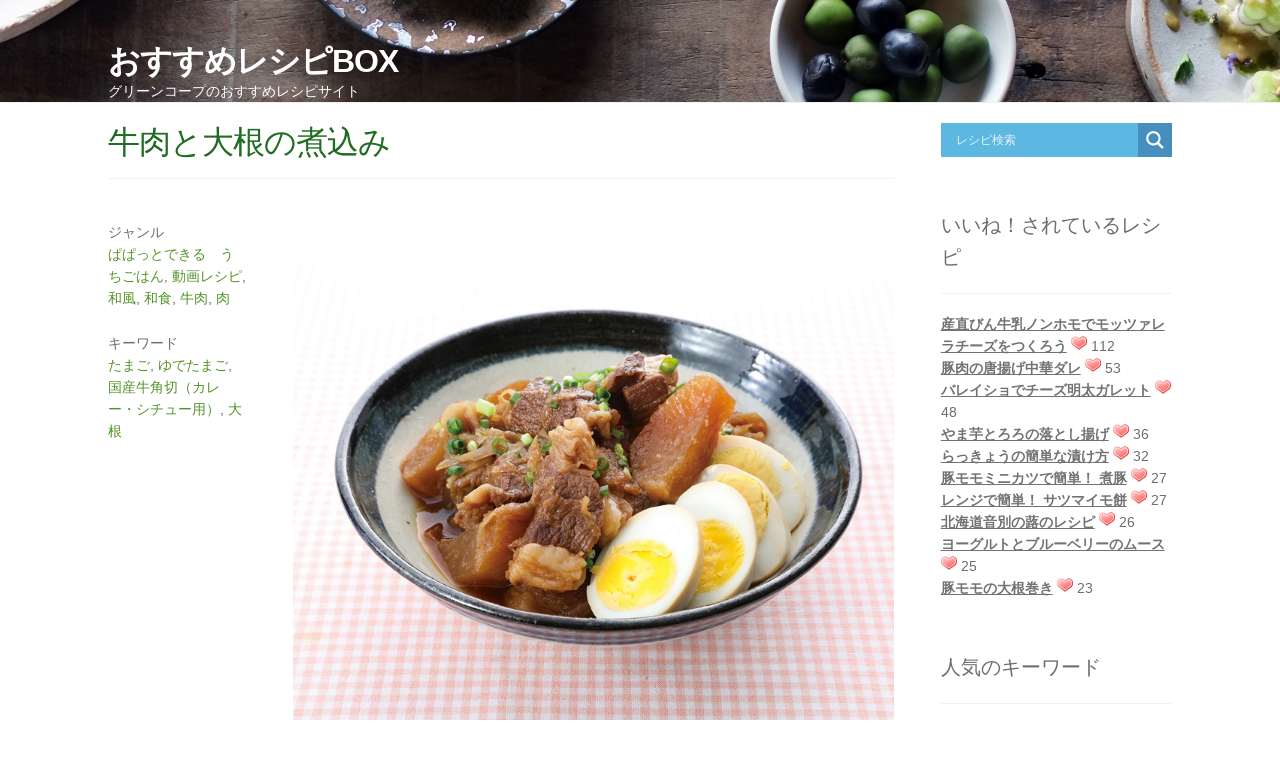

--- FILE ---
content_type: text/html; charset=UTF-8
request_url: https://www.greencoop.or.jp/recipebox/2238-01/
body_size: 85751
content:
<!DOCTYPE html PUBLIC "-//W3C//DTD XHTML 1.0 Transitional//EN" "http://www.w3.org/TR/xhtml1/DTD/xhtml1-transitional.dtd">
<html xmlns="http://www.w3.org/1999/xhtml" xmlns:og="http://ogp.me/ns#" xmlns:fb="http://www.facebook.com/2008/fbml">
<head>
<meta charset="UTF-8">
<meta name="viewport" content="width=device-width,initial-scale=1">
<meta http-equiv="Content-Type" content="text/html; charset=UTF-8" />
<!-- Google Tag Manager -->
<script>(function(w,d,s,l,i){w[l]=w[l]||[];w[l].push({'gtm.start':
new Date().getTime(),event:'gtm.js'});var f=d.getElementsByTagName(s)[0],
j=d.createElement(s),dl=l!='dataLayer'?'&l='+l:'';j.async=true;j.src=
'https://www.googletagmanager.com/gtm.js?id='+i+dl;f.parentNode.insertBefore(j,f);
})(window,document,'script','dataLayer','GTM-TCHBF6Q');</script>
<!-- End Google Tag Manager -->
<title>

牛肉と大根の煮込み
</title>
<link rel="alternate" type="application/rss+xml" title="RSS FEED" href="https://www.greencoop.or.jp/recipebox/feed/" />
<link rel="stylesheet" type="text/css" href="https://www.greencoop.or.jp/recipebox/wp-content/themes/gc-recipe-theme/style.css?20200319" />
<link href="https://www.greencoop.or.jp/recipebox/wp-content/themes/gc-recipe-theme/font-awesome/css/fontawesome.min.css" rel="stylesheet">
<meta name='robots' content='max-image-preview:large' />
	<style>img:is([sizes="auto" i], [sizes^="auto," i]) { contain-intrinsic-size: 3000px 1500px }</style>
	<script type="text/javascript" id="wpp-js" src="https://www.greencoop.or.jp/recipebox/wp-content/plugins/wordpress-popular-posts/assets/js/wpp.min.js?ver=7.1.0" data-sampling="0" data-sampling-rate="100" data-api-url="https://www.greencoop.or.jp/recipebox/wp-json/wordpress-popular-posts" data-post-id="12321" data-token="0500542d42" data-lang="0" data-debug="0"></script>
<script type="text/javascript">
/* <![CDATA[ */
window._wpemojiSettings = {"baseUrl":"https:\/\/s.w.org\/images\/core\/emoji\/15.0.3\/72x72\/","ext":".png","svgUrl":"https:\/\/s.w.org\/images\/core\/emoji\/15.0.3\/svg\/","svgExt":".svg","source":{"concatemoji":"https:\/\/www.greencoop.or.jp\/recipebox\/wp-includes\/js\/wp-emoji-release.min.js?ver=6.7.1"}};
/*! This file is auto-generated */
!function(i,n){var o,s,e;function c(e){try{var t={supportTests:e,timestamp:(new Date).valueOf()};sessionStorage.setItem(o,JSON.stringify(t))}catch(e){}}function p(e,t,n){e.clearRect(0,0,e.canvas.width,e.canvas.height),e.fillText(t,0,0);var t=new Uint32Array(e.getImageData(0,0,e.canvas.width,e.canvas.height).data),r=(e.clearRect(0,0,e.canvas.width,e.canvas.height),e.fillText(n,0,0),new Uint32Array(e.getImageData(0,0,e.canvas.width,e.canvas.height).data));return t.every(function(e,t){return e===r[t]})}function u(e,t,n){switch(t){case"flag":return n(e,"\ud83c\udff3\ufe0f\u200d\u26a7\ufe0f","\ud83c\udff3\ufe0f\u200b\u26a7\ufe0f")?!1:!n(e,"\ud83c\uddfa\ud83c\uddf3","\ud83c\uddfa\u200b\ud83c\uddf3")&&!n(e,"\ud83c\udff4\udb40\udc67\udb40\udc62\udb40\udc65\udb40\udc6e\udb40\udc67\udb40\udc7f","\ud83c\udff4\u200b\udb40\udc67\u200b\udb40\udc62\u200b\udb40\udc65\u200b\udb40\udc6e\u200b\udb40\udc67\u200b\udb40\udc7f");case"emoji":return!n(e,"\ud83d\udc26\u200d\u2b1b","\ud83d\udc26\u200b\u2b1b")}return!1}function f(e,t,n){var r="undefined"!=typeof WorkerGlobalScope&&self instanceof WorkerGlobalScope?new OffscreenCanvas(300,150):i.createElement("canvas"),a=r.getContext("2d",{willReadFrequently:!0}),o=(a.textBaseline="top",a.font="600 32px Arial",{});return e.forEach(function(e){o[e]=t(a,e,n)}),o}function t(e){var t=i.createElement("script");t.src=e,t.defer=!0,i.head.appendChild(t)}"undefined"!=typeof Promise&&(o="wpEmojiSettingsSupports",s=["flag","emoji"],n.supports={everything:!0,everythingExceptFlag:!0},e=new Promise(function(e){i.addEventListener("DOMContentLoaded",e,{once:!0})}),new Promise(function(t){var n=function(){try{var e=JSON.parse(sessionStorage.getItem(o));if("object"==typeof e&&"number"==typeof e.timestamp&&(new Date).valueOf()<e.timestamp+604800&&"object"==typeof e.supportTests)return e.supportTests}catch(e){}return null}();if(!n){if("undefined"!=typeof Worker&&"undefined"!=typeof OffscreenCanvas&&"undefined"!=typeof URL&&URL.createObjectURL&&"undefined"!=typeof Blob)try{var e="postMessage("+f.toString()+"("+[JSON.stringify(s),u.toString(),p.toString()].join(",")+"));",r=new Blob([e],{type:"text/javascript"}),a=new Worker(URL.createObjectURL(r),{name:"wpTestEmojiSupports"});return void(a.onmessage=function(e){c(n=e.data),a.terminate(),t(n)})}catch(e){}c(n=f(s,u,p))}t(n)}).then(function(e){for(var t in e)n.supports[t]=e[t],n.supports.everything=n.supports.everything&&n.supports[t],"flag"!==t&&(n.supports.everythingExceptFlag=n.supports.everythingExceptFlag&&n.supports[t]);n.supports.everythingExceptFlag=n.supports.everythingExceptFlag&&!n.supports.flag,n.DOMReady=!1,n.readyCallback=function(){n.DOMReady=!0}}).then(function(){return e}).then(function(){var e;n.supports.everything||(n.readyCallback(),(e=n.source||{}).concatemoji?t(e.concatemoji):e.wpemoji&&e.twemoji&&(t(e.twemoji),t(e.wpemoji)))}))}((window,document),window._wpemojiSettings);
/* ]]> */
</script>
<style id='wp-emoji-styles-inline-css' type='text/css'>

	img.wp-smiley, img.emoji {
		display: inline !important;
		border: none !important;
		box-shadow: none !important;
		height: 1em !important;
		width: 1em !important;
		margin: 0 0.07em !important;
		vertical-align: -0.1em !important;
		background: none !important;
		padding: 0 !important;
	}
</style>
<link rel='stylesheet' id='wp-block-library-css' href='https://www.greencoop.or.jp/recipebox/wp-includes/css/dist/block-library/style.min.css?ver=6.7.1' type='text/css' media='all' />
<style id='classic-theme-styles-inline-css' type='text/css'>
/*! This file is auto-generated */
.wp-block-button__link{color:#fff;background-color:#32373c;border-radius:9999px;box-shadow:none;text-decoration:none;padding:calc(.667em + 2px) calc(1.333em + 2px);font-size:1.125em}.wp-block-file__button{background:#32373c;color:#fff;text-decoration:none}
</style>
<style id='global-styles-inline-css' type='text/css'>
:root{--wp--preset--aspect-ratio--square: 1;--wp--preset--aspect-ratio--4-3: 4/3;--wp--preset--aspect-ratio--3-4: 3/4;--wp--preset--aspect-ratio--3-2: 3/2;--wp--preset--aspect-ratio--2-3: 2/3;--wp--preset--aspect-ratio--16-9: 16/9;--wp--preset--aspect-ratio--9-16: 9/16;--wp--preset--color--black: #000000;--wp--preset--color--cyan-bluish-gray: #abb8c3;--wp--preset--color--white: #ffffff;--wp--preset--color--pale-pink: #f78da7;--wp--preset--color--vivid-red: #cf2e2e;--wp--preset--color--luminous-vivid-orange: #ff6900;--wp--preset--color--luminous-vivid-amber: #fcb900;--wp--preset--color--light-green-cyan: #7bdcb5;--wp--preset--color--vivid-green-cyan: #00d084;--wp--preset--color--pale-cyan-blue: #8ed1fc;--wp--preset--color--vivid-cyan-blue: #0693e3;--wp--preset--color--vivid-purple: #9b51e0;--wp--preset--gradient--vivid-cyan-blue-to-vivid-purple: linear-gradient(135deg,rgba(6,147,227,1) 0%,rgb(155,81,224) 100%);--wp--preset--gradient--light-green-cyan-to-vivid-green-cyan: linear-gradient(135deg,rgb(122,220,180) 0%,rgb(0,208,130) 100%);--wp--preset--gradient--luminous-vivid-amber-to-luminous-vivid-orange: linear-gradient(135deg,rgba(252,185,0,1) 0%,rgba(255,105,0,1) 100%);--wp--preset--gradient--luminous-vivid-orange-to-vivid-red: linear-gradient(135deg,rgba(255,105,0,1) 0%,rgb(207,46,46) 100%);--wp--preset--gradient--very-light-gray-to-cyan-bluish-gray: linear-gradient(135deg,rgb(238,238,238) 0%,rgb(169,184,195) 100%);--wp--preset--gradient--cool-to-warm-spectrum: linear-gradient(135deg,rgb(74,234,220) 0%,rgb(151,120,209) 20%,rgb(207,42,186) 40%,rgb(238,44,130) 60%,rgb(251,105,98) 80%,rgb(254,248,76) 100%);--wp--preset--gradient--blush-light-purple: linear-gradient(135deg,rgb(255,206,236) 0%,rgb(152,150,240) 100%);--wp--preset--gradient--blush-bordeaux: linear-gradient(135deg,rgb(254,205,165) 0%,rgb(254,45,45) 50%,rgb(107,0,62) 100%);--wp--preset--gradient--luminous-dusk: linear-gradient(135deg,rgb(255,203,112) 0%,rgb(199,81,192) 50%,rgb(65,88,208) 100%);--wp--preset--gradient--pale-ocean: linear-gradient(135deg,rgb(255,245,203) 0%,rgb(182,227,212) 50%,rgb(51,167,181) 100%);--wp--preset--gradient--electric-grass: linear-gradient(135deg,rgb(202,248,128) 0%,rgb(113,206,126) 100%);--wp--preset--gradient--midnight: linear-gradient(135deg,rgb(2,3,129) 0%,rgb(40,116,252) 100%);--wp--preset--font-size--small: 13px;--wp--preset--font-size--medium: 20px;--wp--preset--font-size--large: 36px;--wp--preset--font-size--x-large: 42px;--wp--preset--spacing--20: 0.44rem;--wp--preset--spacing--30: 0.67rem;--wp--preset--spacing--40: 1rem;--wp--preset--spacing--50: 1.5rem;--wp--preset--spacing--60: 2.25rem;--wp--preset--spacing--70: 3.38rem;--wp--preset--spacing--80: 5.06rem;--wp--preset--shadow--natural: 6px 6px 9px rgba(0, 0, 0, 0.2);--wp--preset--shadow--deep: 12px 12px 50px rgba(0, 0, 0, 0.4);--wp--preset--shadow--sharp: 6px 6px 0px rgba(0, 0, 0, 0.2);--wp--preset--shadow--outlined: 6px 6px 0px -3px rgba(255, 255, 255, 1), 6px 6px rgba(0, 0, 0, 1);--wp--preset--shadow--crisp: 6px 6px 0px rgba(0, 0, 0, 1);}:where(.is-layout-flex){gap: 0.5em;}:where(.is-layout-grid){gap: 0.5em;}body .is-layout-flex{display: flex;}.is-layout-flex{flex-wrap: wrap;align-items: center;}.is-layout-flex > :is(*, div){margin: 0;}body .is-layout-grid{display: grid;}.is-layout-grid > :is(*, div){margin: 0;}:where(.wp-block-columns.is-layout-flex){gap: 2em;}:where(.wp-block-columns.is-layout-grid){gap: 2em;}:where(.wp-block-post-template.is-layout-flex){gap: 1.25em;}:where(.wp-block-post-template.is-layout-grid){gap: 1.25em;}.has-black-color{color: var(--wp--preset--color--black) !important;}.has-cyan-bluish-gray-color{color: var(--wp--preset--color--cyan-bluish-gray) !important;}.has-white-color{color: var(--wp--preset--color--white) !important;}.has-pale-pink-color{color: var(--wp--preset--color--pale-pink) !important;}.has-vivid-red-color{color: var(--wp--preset--color--vivid-red) !important;}.has-luminous-vivid-orange-color{color: var(--wp--preset--color--luminous-vivid-orange) !important;}.has-luminous-vivid-amber-color{color: var(--wp--preset--color--luminous-vivid-amber) !important;}.has-light-green-cyan-color{color: var(--wp--preset--color--light-green-cyan) !important;}.has-vivid-green-cyan-color{color: var(--wp--preset--color--vivid-green-cyan) !important;}.has-pale-cyan-blue-color{color: var(--wp--preset--color--pale-cyan-blue) !important;}.has-vivid-cyan-blue-color{color: var(--wp--preset--color--vivid-cyan-blue) !important;}.has-vivid-purple-color{color: var(--wp--preset--color--vivid-purple) !important;}.has-black-background-color{background-color: var(--wp--preset--color--black) !important;}.has-cyan-bluish-gray-background-color{background-color: var(--wp--preset--color--cyan-bluish-gray) !important;}.has-white-background-color{background-color: var(--wp--preset--color--white) !important;}.has-pale-pink-background-color{background-color: var(--wp--preset--color--pale-pink) !important;}.has-vivid-red-background-color{background-color: var(--wp--preset--color--vivid-red) !important;}.has-luminous-vivid-orange-background-color{background-color: var(--wp--preset--color--luminous-vivid-orange) !important;}.has-luminous-vivid-amber-background-color{background-color: var(--wp--preset--color--luminous-vivid-amber) !important;}.has-light-green-cyan-background-color{background-color: var(--wp--preset--color--light-green-cyan) !important;}.has-vivid-green-cyan-background-color{background-color: var(--wp--preset--color--vivid-green-cyan) !important;}.has-pale-cyan-blue-background-color{background-color: var(--wp--preset--color--pale-cyan-blue) !important;}.has-vivid-cyan-blue-background-color{background-color: var(--wp--preset--color--vivid-cyan-blue) !important;}.has-vivid-purple-background-color{background-color: var(--wp--preset--color--vivid-purple) !important;}.has-black-border-color{border-color: var(--wp--preset--color--black) !important;}.has-cyan-bluish-gray-border-color{border-color: var(--wp--preset--color--cyan-bluish-gray) !important;}.has-white-border-color{border-color: var(--wp--preset--color--white) !important;}.has-pale-pink-border-color{border-color: var(--wp--preset--color--pale-pink) !important;}.has-vivid-red-border-color{border-color: var(--wp--preset--color--vivid-red) !important;}.has-luminous-vivid-orange-border-color{border-color: var(--wp--preset--color--luminous-vivid-orange) !important;}.has-luminous-vivid-amber-border-color{border-color: var(--wp--preset--color--luminous-vivid-amber) !important;}.has-light-green-cyan-border-color{border-color: var(--wp--preset--color--light-green-cyan) !important;}.has-vivid-green-cyan-border-color{border-color: var(--wp--preset--color--vivid-green-cyan) !important;}.has-pale-cyan-blue-border-color{border-color: var(--wp--preset--color--pale-cyan-blue) !important;}.has-vivid-cyan-blue-border-color{border-color: var(--wp--preset--color--vivid-cyan-blue) !important;}.has-vivid-purple-border-color{border-color: var(--wp--preset--color--vivid-purple) !important;}.has-vivid-cyan-blue-to-vivid-purple-gradient-background{background: var(--wp--preset--gradient--vivid-cyan-blue-to-vivid-purple) !important;}.has-light-green-cyan-to-vivid-green-cyan-gradient-background{background: var(--wp--preset--gradient--light-green-cyan-to-vivid-green-cyan) !important;}.has-luminous-vivid-amber-to-luminous-vivid-orange-gradient-background{background: var(--wp--preset--gradient--luminous-vivid-amber-to-luminous-vivid-orange) !important;}.has-luminous-vivid-orange-to-vivid-red-gradient-background{background: var(--wp--preset--gradient--luminous-vivid-orange-to-vivid-red) !important;}.has-very-light-gray-to-cyan-bluish-gray-gradient-background{background: var(--wp--preset--gradient--very-light-gray-to-cyan-bluish-gray) !important;}.has-cool-to-warm-spectrum-gradient-background{background: var(--wp--preset--gradient--cool-to-warm-spectrum) !important;}.has-blush-light-purple-gradient-background{background: var(--wp--preset--gradient--blush-light-purple) !important;}.has-blush-bordeaux-gradient-background{background: var(--wp--preset--gradient--blush-bordeaux) !important;}.has-luminous-dusk-gradient-background{background: var(--wp--preset--gradient--luminous-dusk) !important;}.has-pale-ocean-gradient-background{background: var(--wp--preset--gradient--pale-ocean) !important;}.has-electric-grass-gradient-background{background: var(--wp--preset--gradient--electric-grass) !important;}.has-midnight-gradient-background{background: var(--wp--preset--gradient--midnight) !important;}.has-small-font-size{font-size: var(--wp--preset--font-size--small) !important;}.has-medium-font-size{font-size: var(--wp--preset--font-size--medium) !important;}.has-large-font-size{font-size: var(--wp--preset--font-size--large) !important;}.has-x-large-font-size{font-size: var(--wp--preset--font-size--x-large) !important;}
:where(.wp-block-post-template.is-layout-flex){gap: 1.25em;}:where(.wp-block-post-template.is-layout-grid){gap: 1.25em;}
:where(.wp-block-columns.is-layout-flex){gap: 2em;}:where(.wp-block-columns.is-layout-grid){gap: 2em;}
:root :where(.wp-block-pullquote){font-size: 1.5em;line-height: 1.6;}
</style>
<link rel='stylesheet' id='wp-postratings-css' href='https://www.greencoop.or.jp/recipebox/wp-content/plugins/wp-postratings/css/postratings-css.css?ver=1.91.2' type='text/css' media='all' />
<link rel='stylesheet' id='wordpress-popular-posts-css-css' href='https://www.greencoop.or.jp/recipebox/wp-content/plugins/wordpress-popular-posts/assets/css/wpp.css?ver=7.1.0' type='text/css' media='all' />
<link rel='stylesheet' id='wpdreams-asl-basic-css' href='https://www.greencoop.or.jp/recipebox/wp-content/plugins/ajax-search-lite/css/style.basic.css?ver=4.12.4' type='text/css' media='all' />
<link rel='stylesheet' id='wpdreams-asl-instance-css' href='https://www.greencoop.or.jp/recipebox/wp-content/plugins/ajax-search-lite/css/style-simple-blue.css?ver=4.12.4' type='text/css' media='all' />
<script type="text/javascript" src="https://www.greencoop.or.jp/recipebox/wp-includes/js/jquery/jquery.min.js?ver=3.7.1" id="jquery-core-js"></script>
<script type="text/javascript" src="https://www.greencoop.or.jp/recipebox/wp-includes/js/jquery/jquery-migrate.min.js?ver=3.4.1" id="jquery-migrate-js"></script>
<link rel="https://api.w.org/" href="https://www.greencoop.or.jp/recipebox/wp-json/" /><link rel="alternate" title="JSON" type="application/json" href="https://www.greencoop.or.jp/recipebox/wp-json/wp/v2/posts/12321" /><link rel="EditURI" type="application/rsd+xml" title="RSD" href="https://www.greencoop.or.jp/recipebox/xmlrpc.php?rsd" />
<meta name="generator" content="WordPress 6.7.1" />
<link rel="canonical" href="https://www.greencoop.or.jp/recipebox/2238-01/" />
<link rel='shortlink' href='https://www.greencoop.or.jp/recipebox/?p=12321' />
<link rel="alternate" title="oEmbed (JSON)" type="application/json+oembed" href="https://www.greencoop.or.jp/recipebox/wp-json/oembed/1.0/embed?url=https%3A%2F%2Fwww.greencoop.or.jp%2Frecipebox%2F2238-01%2F" />
<link rel="alternate" title="oEmbed (XML)" type="text/xml+oembed" href="https://www.greencoop.or.jp/recipebox/wp-json/oembed/1.0/embed?url=https%3A%2F%2Fwww.greencoop.or.jp%2Frecipebox%2F2238-01%2F&#038;format=xml" />
<link rel="apple-touch-icon" sizes="180x180" href="/recipebox/wp-content/uploads/fbrfg/apple-touch-icon.png">
<link rel="icon" type="image/png" sizes="32x32" href="/recipebox/wp-content/uploads/fbrfg/favicon-32x32.png">
<link rel="icon" type="image/png" sizes="16x16" href="/recipebox/wp-content/uploads/fbrfg/favicon-16x16.png">
<link rel="manifest" href="/recipebox/wp-content/uploads/fbrfg/site.webmanifest">
<link rel="mask-icon" href="/recipebox/wp-content/uploads/fbrfg/safari-pinned-tab.svg" color="#41a81d">
<link rel="shortcut icon" href="/recipebox/wp-content/uploads/fbrfg/favicon.ico">
<meta name="msapplication-TileColor" content="#ffffff">
<meta name="msapplication-config" content="/recipebox/wp-content/uploads/fbrfg/browserconfig.xml">
<meta name="theme-color" content="#ffffff">            <style id="wpp-loading-animation-styles">@-webkit-keyframes bgslide{from{background-position-x:0}to{background-position-x:-200%}}@keyframes bgslide{from{background-position-x:0}to{background-position-x:-200%}}.wpp-widget-block-placeholder,.wpp-shortcode-placeholder{margin:0 auto;width:60px;height:3px;background:#dd3737;background:linear-gradient(90deg,#dd3737 0%,#571313 10%,#dd3737 100%);background-size:200% auto;border-radius:3px;-webkit-animation:bgslide 1s infinite linear;animation:bgslide 1s infinite linear}</style>
            				<link rel="preconnect" href="https://fonts.gstatic.com" crossorigin />
				<link rel="preload" as="style" href="//fonts.googleapis.com/css?family=Open+Sans&display=swap" />
				<link rel="stylesheet" href="//fonts.googleapis.com/css?family=Open+Sans&display=swap" media="all" />
							            <style>
				            
					div[id*='ajaxsearchlitesettings'].searchsettings .asl_option_inner label {
						font-size: 0px !important;
						color: rgba(0, 0, 0, 0);
					}
					div[id*='ajaxsearchlitesettings'].searchsettings .asl_option_inner label:after {
						font-size: 11px !important;
						position: absolute;
						top: 0;
						left: 0;
						z-index: 1;
					}
					.asl_w_container {
						width: 100%;
						margin: 0px 0px 0px 0px;
						min-width: 200px;
					}
					div[id*='ajaxsearchlite'].asl_m {
						width: 100%;
					}
					div[id*='ajaxsearchliteres'].wpdreams_asl_results div.resdrg span.highlighted {
						font-weight: bold;
						color: rgba(217, 49, 43, 1);
						background-color: rgba(238, 238, 238, 1);
					}
					div[id*='ajaxsearchliteres'].wpdreams_asl_results .results img.asl_image {
						width: 70px;
						height: 70px;
						object-fit: cover;
					}
					div.asl_r .results {
						max-height: none;
					}
				
						div.asl_r.asl_w.vertical .results .item::after {
							display: block;
							position: absolute;
							bottom: 0;
							content: '';
							height: 1px;
							width: 100%;
							background: #D8D8D8;
						}
						div.asl_r.asl_w.vertical .results .item.asl_last_item::after {
							display: none;
						}
								            </style>
			            </head>

<body class="post-template-default single single-post postid-12321 single-format-standard">
  <!-- Google Tag Manager (noscript) -->
<noscript><iframe src="https://www.googletagmanager.com/ns.html?id=GTM-TCHBF6Q"
height="0" width="0" style="display:none;visibility:hidden"></iframe></noscript>
<!-- End Google Tag Manager (noscript) -->

<!-- header copy -->
   <!-- custom header -->
	<header id="masthead" class="site-header" role="banner" style="background-image: url(https://www.greencoop.or.jp/recipebox/wp-content/uploads/2018/01/56d0881d82c485b1e4ce175709a423c5_m.jpg)" >
		<div class="col-full">
			<div class="site-branding">
				<div class="beta site-title">
					<a href="https://www.greencoop.or.jp/recipebox/" rel="home">おすすめレシピBOX</a>
				</div>
				<p class="site-description">
					グリーンコープのおすすめレシピサイト				</p>
		</div>
		</div>
	</header>

<!-- header copy -->

<div id="content" class="site-content" tabindex="-1">
		<div class="col-full">

<!--container single -->
<div id="primary" class="content-area">
		<main id="main" class="site-main" role="main">
		<div class="visible_sp recipe_search">
			<div class="asl_w_container asl_w_container_1">
	<div id='ajaxsearchlite1'
		 data-id="1"
		 data-instance="1"
		 class="asl_w asl_m asl_m_1 asl_m_1_1">
		<div class="probox">

	
	<div class='prosettings' style='display:none;' data-opened=0>
				<div class='innericon'>
			<svg version="1.1" xmlns="http://www.w3.org/2000/svg" xmlns:xlink="http://www.w3.org/1999/xlink" x="0px" y="0px" width="22" height="22" viewBox="0 0 512 512" enable-background="new 0 0 512 512" xml:space="preserve">
					<polygon transform = "rotate(90 256 256)" points="142.332,104.886 197.48,50 402.5,256 197.48,462 142.332,407.113 292.727,256 "/>
				</svg>
		</div>
	</div>

	
	
	<div class='proinput'>
        <form role="search" action='#' autocomplete="off"
			  aria-label="Search form">
			<input aria-label="Search input"
				   type='search' class='orig'
				   tabindex="0"
				   name='phrase'
				   placeholder='レシピ検索'
				   value=''
				   autocomplete="off"/>
			<input aria-label="Search autocomplete"
				   type='text'
				   class='autocomplete'
				   tabindex="-1"
				   name='phrase'
				   value=''
				   autocomplete="off" disabled/>
			<input type='submit' value="Start search" style='width:0; height: 0; visibility: hidden;'>
		</form>
	</div>

	
	
	<button class='promagnifier' tabindex="0" aria-label="Search magnifier">
				<span class='innericon' style="display:block;">
			<svg version="1.1" xmlns="http://www.w3.org/2000/svg" xmlns:xlink="http://www.w3.org/1999/xlink" x="0px" y="0px" width="22" height="22" viewBox="0 0 512 512" enable-background="new 0 0 512 512" xml:space="preserve">
					<path d="M460.355,421.59L353.844,315.078c20.041-27.553,31.885-61.437,31.885-98.037
						C385.729,124.934,310.793,50,218.686,50C126.58,50,51.645,124.934,51.645,217.041c0,92.106,74.936,167.041,167.041,167.041
						c34.912,0,67.352-10.773,94.184-29.158L419.945,462L460.355,421.59z M100.631,217.041c0-65.096,52.959-118.056,118.055-118.056
						c65.098,0,118.057,52.959,118.057,118.056c0,65.096-52.959,118.056-118.057,118.056C153.59,335.097,100.631,282.137,100.631,217.041
						z"/>
				</svg>
		</span>
	</button>

	
	
	<div class='proloading'>

		<div class="asl_loader"><div class="asl_loader-inner asl_simple-circle"></div></div>

			</div>

			<div class='proclose'>
			<svg version="1.1" xmlns="http://www.w3.org/2000/svg" xmlns:xlink="http://www.w3.org/1999/xlink" x="0px"
				 y="0px"
				 width="12" height="12" viewBox="0 0 512 512" enable-background="new 0 0 512 512"
				 xml:space="preserve">
				<polygon points="438.393,374.595 319.757,255.977 438.378,137.348 374.595,73.607 255.995,192.225 137.375,73.622 73.607,137.352 192.246,255.983 73.622,374.625 137.352,438.393 256.002,319.734 374.652,438.378 "/>
			</svg>
		</div>
	
	
</div>	</div>
	<div class='asl_data_container' style="display:none !important;">
		<div class="asl_init_data wpdreams_asl_data_ct"
	 style="display:none !important;"
	 id="asl_init_id_1"
	 data-asl-id="1"
	 data-asl-instance="1"
	 data-asldata="[base64]"></div>	<div id="asl_hidden_data">
		<svg style="position:absolute" height="0" width="0">
			<filter id="aslblur">
				<feGaussianBlur in="SourceGraphic" stdDeviation="4"/>
			</filter>
		</svg>
		<svg style="position:absolute" height="0" width="0">
			<filter id="no_aslblur"></filter>
		</svg>
	</div>
	</div>

	<div id='ajaxsearchliteres1'
	 class='vertical wpdreams_asl_results asl_w asl_r asl_r_1 asl_r_1_1'>

	
	<div class="results">

		
		<div class="resdrg">
		</div>

		
	</div>

	
	
</div>

	<div id='__original__ajaxsearchlitesettings1'
		 data-id="1"
		 class="searchsettings wpdreams_asl_settings asl_w asl_s asl_s_1">
		<form name='options'
	  aria-label="Search settings form"
	  autocomplete = 'off'>

	
	
	<input type="hidden" name="filters_changed" style="display:none;" value="0">
	<input type="hidden" name="filters_initial" style="display:none;" value="1">

	<div class="asl_option_inner hiddend">
		<input type='hidden' name='qtranslate_lang' id='qtranslate_lang1'
			   value='0'/>
	</div>

	
	
	<fieldset class="asl_sett_scroll">
		<legend style="display: none;">Generic selectors</legend>
		<div class="asl_option hiddend" tabindex="0">
			<div class="asl_option_inner">
				<input type="checkbox" value="exact"
					   aria-label="Exact matches only"
					   name="asl_gen[]" />
				<div class="asl_option_checkbox"></div>
			</div>
			<div class="asl_option_label">
				Exact matches only			</div>
		</div>
		<div class="asl_option hiddend" tabindex="0">
			<div class="asl_option_inner">
				<input type="checkbox" value="title"
					   aria-label="タイトルから検索"
					   name="asl_gen[]"  checked="checked"/>
				<div class="asl_option_checkbox"></div>
			</div>
			<div class="asl_option_label">
				タイトルから検索			</div>
		</div>
		<div class="asl_option hiddend" tabindex="0">
			<div class="asl_option_inner">
				<input type="checkbox" value="content"
					   aria-label="レシピ本文から検索"
					   name="asl_gen[]"  checked="checked"/>
				<div class="asl_option_checkbox"></div>
			</div>
			<div class="asl_option_label">
				レシピ本文から検索			</div>
		</div>
		<div class="asl_option_inner hiddend">
			<input type="checkbox" value="excerpt"
				   aria-label="Search in excerpt"
				   name="asl_gen[]"  checked="checked"/>
			<div class="asl_option_checkbox"></div>
		</div>
	</fieldset>
	<fieldset class="asl_sett_scroll">
		<legend style="display: none;">Post Type Selectors</legend>
					<div class="asl_option_inner hiddend">
				<input type="checkbox" value="post"
					   aria-label="Hidden option, ignore please"
					   name="customset[]" checked="checked"/>
			</div>
						<div class="asl_option_inner hiddend">
				<input type="checkbox" value="page"
					   aria-label="Hidden option, ignore please"
					   name="customset[]" checked="checked"/>
			</div>
				</fieldset>
	</form>
	</div>
</div>			</div>
						<div id="post-12321" class="post-12321 post type-post status-publish format-standard hentry category-211 category-5 category-566 category-6 category-205 category-88 tag-75 tag-562 tag-806 tag-41">

				 <header class="entry-header">
			     <h1 class="entry-title">牛肉と大根の煮込み</h1>				 </header><!-- .entry-header -->
                 <aside class="entry-meta">
							<div class="cat-links">
					<div class="label">ジャンル</div><a href="https://www.greencoop.or.jp/recipebox/category/%e3%81%b1%e3%81%b1%e3%81%a3%e3%81%a8%e3%81%a7%e3%81%8d%e3%82%8b%e3%80%80%e3%81%86%e3%81%a1%e3%81%94%e3%81%af%e3%82%93/" rel="category tag">ぱぱっとできる　うちごはん</a>, <a href="https://www.greencoop.or.jp/recipebox/category/%e5%8b%95%e7%94%bb%e3%83%ac%e3%82%b7%e3%83%94/" rel="category tag">動画レシピ</a>, <a href="https://www.greencoop.or.jp/recipebox/category/%e5%92%8c%e9%a2%a8/" rel="category tag">和風</a>, <a href="https://www.greencoop.or.jp/recipebox/category/%e5%92%8c%e9%a3%9f/" rel="category tag">和食</a>, <a href="https://www.greencoop.or.jp/recipebox/category/%e8%82%89/%e7%89%9b%e8%82%89/" rel="category tag">牛肉</a>, <a href="https://www.greencoop.or.jp/recipebox/category/%e8%82%89/" rel="category tag">肉</a>				</div>
			
							<div class="tags-links">
					<div class="label">キーワード</div><a href="https://www.greencoop.or.jp/recipebox/tag/%e3%81%9f%e3%81%be%e3%81%94/" rel="tag">たまご</a>, <a href="https://www.greencoop.or.jp/recipebox/tag/%e3%82%86%e3%81%a7%e3%81%9f%e3%81%be%e3%81%94/" rel="tag">ゆでたまご</a>, <a href="https://www.greencoop.or.jp/recipebox/tag/%e5%9b%bd%e7%94%a3%e7%89%9b%e8%a7%92%e5%88%87%ef%bc%88%e3%82%ab%e3%83%ac%e3%83%bc%e3%83%bb%e3%82%b7%e3%83%81%e3%83%a5%e3%83%bc%e7%94%a8%ef%bc%89/" rel="tag">国産牛角切（カレー・シチュー用）</a>, <a href="https://www.greencoop.or.jp/recipebox/tag/%e5%a4%a7%e6%a0%b9/" rel="tag">大根</a>				</div>
			
		
		        </aside>
				<div class="entry-content">
					<p><img fetchpriority="high" decoding="async" class="alignnone size-full wp-image-12322" src="https://www.greencoop.or.jp/recipebox/wp-content/uploads/2022/11/baaaf096c562aab99fc668d1ea0eac09.jpg" alt="" width="800" height="685" srcset="https://www.greencoop.or.jp/recipebox/wp-content/uploads/2022/11/baaaf096c562aab99fc668d1ea0eac09.jpg 800w, https://www.greencoop.or.jp/recipebox/wp-content/uploads/2022/11/baaaf096c562aab99fc668d1ea0eac09-300x257.jpg 300w, https://www.greencoop.or.jp/recipebox/wp-content/uploads/2022/11/baaaf096c562aab99fc668d1ea0eac09-768x658.jpg 768w" sizes="(max-width: 800px) 100vw, 800px" /></p>
<div id="post-ratings-12321" class="post-ratings" data-nonce="ac7997467e"><span><img decoding="async" src="https://www.greencoop.or.jp/recipebox/wp-content/plugins/wp-postratings/images/heart/rating_1_on.gif" alt="1 票, 平均: 1.00 / 1" title="1 票, 平均: 1.00 / 1" class="post-ratings-image" /> <strong>1</strong>件のいいね！</span>

<span><img decoding="async" id="rating_12321_1" src="https://www.greencoop.or.jp/recipebox/wp-content/plugins/wp-postratings/images/heart/rating_1_on.gif" alt="1いいね！" title="1いいね！" onmouseover="current_rating(12321, 1, '1いいね！');" onmouseout="ratings_off(1, 0, 0);" onclick="rate_post();" onkeypress="rate_post();" style="cursor: pointer; border: 0px;" /> いいね！する</span></div><div id="post-ratings-12321-loading" class="post-ratings-loading"><img decoding="async" src="https://www.greencoop.or.jp/recipebox/wp-content/plugins/wp-postratings/images/loading.gif" width="16" height="16" class="post-ratings-image" />読み込み中...</div>
<hr />
<p>カタログ号数 ：&#8217;22年38号掲載<br />
カロリー ：約414kcal (1人分)<br />
塩分 ：約1.4g (1人分)</p>
<hr />
<h2>材料（約４人分）</h2>
<ul>
<li>産直国産牛角切（カレー・シチュー用）…300g</li>
<li>大根…1/2本〔皮をむき厚さ1cmの半月切りにし、下ゆで〕</li>
<li>Ａ<br />
醤油…大さじ2<br />
料理酒…大さじ2<br />
みりん…大さじ2<br />
純正ごま油…大さじ1<br />
奄美きびさとう…大さじ2<br />
白ねぎ…1/2本〔斜めスライスにする〕<br />
にんにく…2片〔すりおろす〕</li>
<li>ゆでたまご…2個</li>
<li>小ねぎ…適量〔小口切り〕</li>
</ul>
<hr />
<h2>作り方</h2>
<ol>
<li>鍋に牛肉を入れ、ひたひたに水を入れて中火にかける。フタをして30分程、アクを取りながら煮る。</li>
<li>（1）に大根とAを加えて、再度フタをして弱火で30分程煮る。←ここまでを前日にすると味がよく染み込む。</li>
<li>（次の日）（2）の鍋にゆでたまごを加えて15分程中火で煮る。皿に牛肉と大根、半分に切ったゆでたまごを盛り、煮汁をかけて小ねぎを振る。</li>
</ol>
<p style="padding-left: 30px;">＊お好みでブラックペパーや一味唐辛子を振ってもよい。<br />
※時間をかけて煮込んだ分、とろとろで旨い！<br />
※牛肉の旨みが大根にたっぷり染み込みます。</p>
<hr />
<p><iframe title="22 38_牛肉と大根の煮込み" width="500" height="281" src="https://www.youtube.com/embed/YBUUwAa5IxI?feature=oembed" frameborder="0" allow="accelerometer; autoplay; clipboard-write; encrypted-media; gyroscope; picture-in-picture; web-share" referrerpolicy="strict-origin-when-cross-origin" allowfullscreen></iframe></p>
<div class='yarpp yarpp-related yarpp-related-website yarpp-template-list'>
<!-- YARPP List -->
<h3>おすすめレシピ:</h3><ol>
<li><a href="https://www.greencoop.or.jp/recipebox/2337-04/" rel="bookmark" title="あじとひじきの焼きつみれ">あじとひじきの焼きつみれ</a> <small>カタログ号数 ：&#8217;23年37号掲載 カロリー ：約139kcal (1人分) 塩分 ：約0.9g (1人分) 材料（約４人分） あじ落し身&#8230;200g...</small></li>
<li><a href="https://www.greencoop.or.jp/recipebox/2329-02/" rel="bookmark" title="鶏肉のかけぽん絡め">鶏肉のかけぽん絡め</a> <small>カタログ号数 ：&#8217;23年29号掲載 カロリー ：約323kcal (1人分) 塩分 ：約2.0g (1人分) 材料（約４人分） ゆず醤油　かけぽん…大さじ5...</small></li>
<li><a href="https://www.greencoop.or.jp/recipebox/2224-04/" rel="bookmark" title="オートミールチーズカレー">オートミールチーズカレー</a> <small>カタログ号数 ：&#8217;22年24号掲載 カロリー ：約429kcal (1人分) 塩分 ：約2.8g (1人分) 材料（約１人分） オーガニックオートミール…35g...</small></li>
<li><a href="https://www.greencoop.or.jp/recipebox/2238-02/" rel="bookmark" title="豚肉の竜田焼き 甘酢ソース">豚肉の竜田焼き 甘酢ソース</a> <small>カタログ号数 ：&#8217;22年38号掲載 カロリー ：約243kcal (1人分) 塩分 ：約0.5g (1人分) 材料（約４人分） 豚モモミニカツ用…300g...</small></li>
<li><a href="https://www.greencoop.or.jp/recipebox/2237-04/" rel="bookmark" title="パンプキンプリン">パンプキンプリン</a> <small>カタログ号数 ：&#8217;22年37号掲載 カロリー ：約263kcal (1人分) 塩分 ：約0.2g (1人分) 材料（約４人分） 冷凍産直かぼちゃ（鹿児島県産）…220g...</small></li>
</ol>
</div>
				</div><!-- .entry-content -->
			</div>
            
		</main><!-- #main -->
</div><!-- #primary -->

<div id="secondary" class="widget-area" role="complementary">
      

	<div id="search-4" class="widget widget_search"><div class="asl_w_container asl_w_container_2">
	<div id='ajaxsearchlite2'
		 data-id="2"
		 data-instance="1"
		 class="asl_w asl_m asl_m_2 asl_m_2_1">
		<div class="probox">

	
	<div class='prosettings' style='display:none;' data-opened=0>
				<div class='innericon'>
			<svg version="1.1" xmlns="http://www.w3.org/2000/svg" xmlns:xlink="http://www.w3.org/1999/xlink" x="0px" y="0px" width="22" height="22" viewBox="0 0 512 512" enable-background="new 0 0 512 512" xml:space="preserve">
					<polygon transform = "rotate(90 256 256)" points="142.332,104.886 197.48,50 402.5,256 197.48,462 142.332,407.113 292.727,256 "/>
				</svg>
		</div>
	</div>

	
	
	<div class='proinput'>
        <form role="search" action='#' autocomplete="off"
			  aria-label="Search form">
			<input aria-label="Search input"
				   type='search' class='orig'
				   tabindex="0"
				   name='phrase'
				   placeholder='レシピ検索'
				   value=''
				   autocomplete="off"/>
			<input aria-label="Search autocomplete"
				   type='text'
				   class='autocomplete'
				   tabindex="-1"
				   name='phrase'
				   value=''
				   autocomplete="off" disabled/>
			<input type='submit' value="Start search" style='width:0; height: 0; visibility: hidden;'>
		</form>
	</div>

	
	
	<button class='promagnifier' tabindex="0" aria-label="Search magnifier">
				<span class='innericon' style="display:block;">
			<svg version="1.1" xmlns="http://www.w3.org/2000/svg" xmlns:xlink="http://www.w3.org/1999/xlink" x="0px" y="0px" width="22" height="22" viewBox="0 0 512 512" enable-background="new 0 0 512 512" xml:space="preserve">
					<path d="M460.355,421.59L353.844,315.078c20.041-27.553,31.885-61.437,31.885-98.037
						C385.729,124.934,310.793,50,218.686,50C126.58,50,51.645,124.934,51.645,217.041c0,92.106,74.936,167.041,167.041,167.041
						c34.912,0,67.352-10.773,94.184-29.158L419.945,462L460.355,421.59z M100.631,217.041c0-65.096,52.959-118.056,118.055-118.056
						c65.098,0,118.057,52.959,118.057,118.056c0,65.096-52.959,118.056-118.057,118.056C153.59,335.097,100.631,282.137,100.631,217.041
						z"/>
				</svg>
		</span>
	</button>

	
	
	<div class='proloading'>

		<div class="asl_loader"><div class="asl_loader-inner asl_simple-circle"></div></div>

			</div>

			<div class='proclose'>
			<svg version="1.1" xmlns="http://www.w3.org/2000/svg" xmlns:xlink="http://www.w3.org/1999/xlink" x="0px"
				 y="0px"
				 width="12" height="12" viewBox="0 0 512 512" enable-background="new 0 0 512 512"
				 xml:space="preserve">
				<polygon points="438.393,374.595 319.757,255.977 438.378,137.348 374.595,73.607 255.995,192.225 137.375,73.622 73.607,137.352 192.246,255.983 73.622,374.625 137.352,438.393 256.002,319.734 374.652,438.378 "/>
			</svg>
		</div>
	
	
</div>	</div>
	<div class='asl_data_container' style="display:none !important;">
		<div class="asl_init_data wpdreams_asl_data_ct"
	 style="display:none !important;"
	 id="asl_init_id_2"
	 data-asl-id="2"
	 data-asl-instance="1"
	 data-asldata="[base64]"></div>	</div>

	<div id='ajaxsearchliteres2'
	 class='vertical wpdreams_asl_results asl_w asl_r asl_r_2 asl_r_2_1'>

	
	<div class="results">

		
		<div class="resdrg">
		</div>

		
	</div>

	
	
</div>

	<div id='__original__ajaxsearchlitesettings2'
		 data-id="2"
		 class="searchsettings wpdreams_asl_settings asl_w asl_s asl_s_2">
		<form name='options'
	  aria-label="Search settings form"
	  autocomplete = 'off'>

	
	
	<input type="hidden" name="filters_changed" style="display:none;" value="0">
	<input type="hidden" name="filters_initial" style="display:none;" value="1">

	<div class="asl_option_inner hiddend">
		<input type='hidden' name='qtranslate_lang' id='qtranslate_lang2'
			   value='0'/>
	</div>

	
	
	<fieldset class="asl_sett_scroll">
		<legend style="display: none;">Generic selectors</legend>
		<div class="asl_option hiddend" tabindex="0">
			<div class="asl_option_inner">
				<input type="checkbox" value="exact"
					   aria-label="Exact matches only"
					   name="asl_gen[]" />
				<div class="asl_option_checkbox"></div>
			</div>
			<div class="asl_option_label">
				Exact matches only			</div>
		</div>
		<div class="asl_option hiddend" tabindex="0">
			<div class="asl_option_inner">
				<input type="checkbox" value="title"
					   aria-label="タイトルから検索"
					   name="asl_gen[]"  checked="checked"/>
				<div class="asl_option_checkbox"></div>
			</div>
			<div class="asl_option_label">
				タイトルから検索			</div>
		</div>
		<div class="asl_option hiddend" tabindex="0">
			<div class="asl_option_inner">
				<input type="checkbox" value="content"
					   aria-label="レシピ本文から検索"
					   name="asl_gen[]"  checked="checked"/>
				<div class="asl_option_checkbox"></div>
			</div>
			<div class="asl_option_label">
				レシピ本文から検索			</div>
		</div>
		<div class="asl_option_inner hiddend">
			<input type="checkbox" value="excerpt"
				   aria-label="Search in excerpt"
				   name="asl_gen[]"  checked="checked"/>
			<div class="asl_option_checkbox"></div>
		</div>
	</fieldset>
	<fieldset class="asl_sett_scroll">
		<legend style="display: none;">Post Type Selectors</legend>
					<div class="asl_option_inner hiddend">
				<input type="checkbox" value="post"
					   aria-label="Hidden option, ignore please"
					   name="customset[]" checked="checked"/>
			</div>
						<div class="asl_option_inner hiddend">
				<input type="checkbox" value="page"
					   aria-label="Hidden option, ignore please"
					   name="customset[]" checked="checked"/>
			</div>
				</fieldset>
	</form>
	</div>
</div></div><div id="ratings-widget-2" class="widget widget_ratings-widget"><span class="gamma widget-title">いいね！されているレシピ</span><ul>
<li><a href="https://www.greencoop.or.jp/recipebox/2007-06/" title="産直びん牛乳ノンホモでモッツァレラチーズをつくろう">産直びん牛乳ノンホモでモッツァレラチーズをつくろう</a> <img src="https://www.greencoop.or.jp/recipebox/wp-content/plugins/wp-postratings/images/heart/rating_1_on.gif" alt="112 票, 平均: 1.00 / 1" title="112 票, 平均: 1.00 / 1" class="post-ratings-image" /> 112 </li>
<li><a href="https://www.greencoop.or.jp/recipebox/2008-03/" title="豚肉の唐揚げ中華ダレ">豚肉の唐揚げ中華ダレ</a> <img src="https://www.greencoop.or.jp/recipebox/wp-content/plugins/wp-postratings/images/heart/rating_1_on.gif" alt="53 票, 平均: 1.00 / 1" title="53 票, 平均: 1.00 / 1" class="post-ratings-image" /> 53 </li>
<li><a href="https://www.greencoop.or.jp/recipebox/2012-05/" title="バレイショでチーズ明太ガレット">バレイショでチーズ明太ガレット</a> <img src="https://www.greencoop.or.jp/recipebox/wp-content/plugins/wp-postratings/images/heart/rating_1_on.gif" alt="48 票, 平均: 1.00 / 1" title="48 票, 平均: 1.00 / 1" class="post-ratings-image" /> 48 </li>
<li><a href="https://www.greencoop.or.jp/recipebox/2009-04/" title="やま芋とろろの落とし揚げ">やま芋とろろの落とし揚げ</a> <img src="https://www.greencoop.or.jp/recipebox/wp-content/plugins/wp-postratings/images/heart/rating_1_on.gif" alt="36 票, 平均: 1.00 / 1" title="36 票, 平均: 1.00 / 1" class="post-ratings-image" /> 36 </li>
<li><a href="https://www.greencoop.or.jp/recipebox/1811-06/" title="らっきょうの簡単な漬け方">らっきょうの簡単な漬け方</a> <img src="https://www.greencoop.or.jp/recipebox/wp-content/plugins/wp-postratings/images/heart/rating_1_on.gif" alt="32 票, 平均: 1.00 / 1" title="32 票, 平均: 1.00 / 1" class="post-ratings-image" /> 32 </li>
<li><a href="https://www.greencoop.or.jp/recipebox/2011-01/" title="豚モモミニカツで簡単！ 煮豚">豚モモミニカツで簡単！ 煮豚</a> <img src="https://www.greencoop.or.jp/recipebox/wp-content/plugins/wp-postratings/images/heart/rating_1_on.gif" alt="27 票, 平均: 1.00 / 1" title="27 票, 平均: 1.00 / 1" class="post-ratings-image" /> 27 </li>
<li><a href="https://www.greencoop.or.jp/recipebox/2031-03/" title="レンジで簡単！ サツマイモ餅">レンジで簡単！ サツマイモ餅</a> <img src="https://www.greencoop.or.jp/recipebox/wp-content/plugins/wp-postratings/images/heart/rating_1_on.gif" alt="27 票, 平均: 1.00 / 1" title="27 票, 平均: 1.00 / 1" class="post-ratings-image" /> 27 </li>
<li><a href="https://www.greencoop.or.jp/recipebox/2306-10/" title="北海道音別の蕗のレシピ">北海道音別の蕗のレシピ</a> <img src="https://www.greencoop.or.jp/recipebox/wp-content/plugins/wp-postratings/images/heart/rating_1_on.gif" alt="26 票, 平均: 1.00 / 1" title="26 票, 平均: 1.00 / 1" class="post-ratings-image" /> 26 </li>
<li><a href="https://www.greencoop.or.jp/recipebox/2007-05/" title="ヨーグルトとブルーベリーのムース">ヨーグルトとブルーベリーのムース</a> <img src="https://www.greencoop.or.jp/recipebox/wp-content/plugins/wp-postratings/images/heart/rating_1_on.gif" alt="25 票, 平均: 1.00 / 1" title="25 票, 平均: 1.00 / 1" class="post-ratings-image" /> 25 </li>
<li><a href="https://www.greencoop.or.jp/recipebox/2002-01/" title="豚モモの大根巻き">豚モモの大根巻き</a> <img src="https://www.greencoop.or.jp/recipebox/wp-content/plugins/wp-postratings/images/heart/rating_1_on.gif" alt="23 票, 平均: 1.00 / 1" title="23 票, 平均: 1.00 / 1" class="post-ratings-image" /> 23 </li>
</ul>
</div><div id="tag_cloud-5" class="widget widget_tag_cloud"><span class="gamma widget-title">人気のキーワード</span><div class="tagcloud"><a href="https://www.greencoop.or.jp/recipebox/tag/3%e7%a8%ae%e3%81%ae%e3%81%a8%e3%82%8d%e3%81%91%e3%82%8b%e3%83%81%e3%83%bc%e3%82%ba%e3%83%95%e3%83%ac%e3%83%bc%e3%82%af/" class="tag-cloud-link tag-link-727 tag-link-position-1" style="font-size: 8.8571428571429pt;" aria-label="3種のとろけるチーズフレーク (50個の項目)">3種のとろけるチーズフレーク</a>
<a href="https://www.greencoop.or.jp/recipebox/tag/%e3%81%8b%e3%81%bc%e3%81%a1%e3%82%83/" class="tag-cloud-link tag-link-67 tag-link-position-2" style="font-size: 12.571428571429pt;" aria-label="かぼちゃ (93個の項目)">かぼちゃ</a>
<a href="https://www.greencoop.or.jp/recipebox/tag/%e3%81%8d%e3%82%85%e3%81%86%e3%82%8a/" class="tag-cloud-link tag-link-21 tag-link-position-3" style="font-size: 12.285714285714pt;" aria-label="きゅうり (89個の項目)">きゅうり</a>
<a href="https://www.greencoop.or.jp/recipebox/tag/%e3%81%94%e3%81%af%e3%82%93/" class="tag-cloud-link tag-link-73 tag-link-position-4" style="font-size: 11.571428571429pt;" aria-label="ごはん (79個の項目)">ごはん</a>
<a href="https://www.greencoop.or.jp/recipebox/tag/%e3%81%97%e3%82%87%e3%81%86%e3%81%8c/" class="tag-cloud-link tag-link-57 tag-link-position-5" style="font-size: 14.428571428571pt;" aria-label="しょうが (125個の項目)">しょうが</a>
<a href="https://www.greencoop.or.jp/recipebox/tag/%e3%81%98%e3%82%83%e3%81%8c%e3%81%84%e3%82%82/" class="tag-cloud-link tag-link-27 tag-link-position-6" style="font-size: 9.7142857142857pt;" aria-label="じゃがいも (58個の項目)">じゃがいも</a>
<a href="https://www.greencoop.or.jp/recipebox/tag/%e3%81%9f%e3%81%be%e3%81%94/" class="tag-cloud-link tag-link-75 tag-link-position-7" style="font-size: 17.142857142857pt;" aria-label="たまご (196個の項目)">たまご</a>
<a href="https://www.greencoop.or.jp/recipebox/tag/%e3%81%aa%e3%81%99/" class="tag-cloud-link tag-link-115 tag-link-position-8" style="font-size: 11.285714285714pt;" aria-label="なす (75個の項目)">なす</a>
<a href="https://www.greencoop.or.jp/recipebox/tag/%e3%81%aa%e3%81%9f%e3%81%ad%e6%b2%b9%e8%8f%9c%e3%81%ae%e8%8a%b1%e7%89%a9%e8%aa%9e/" class="tag-cloud-link tag-link-1442 tag-link-position-9" style="font-size: 10pt;" aria-label="なたね油菜の花物語 (60個の項目)">なたね油菜の花物語</a>
<a href="https://www.greencoop.or.jp/recipebox/tag/%e3%81%ab%e3%82%89/" class="tag-cloud-link tag-link-145 tag-link-position-10" style="font-size: 8.1428571428571pt;" aria-label="にら (45個の項目)">にら</a>
<a href="https://www.greencoop.or.jp/recipebox/tag/%e3%81%ab%e3%82%93%e3%81%ab%e3%81%8f/" class="tag-cloud-link tag-link-32 tag-link-position-11" style="font-size: 15.857142857143pt;" aria-label="にんにく (159個の項目)">にんにく</a>
<a href="https://www.greencoop.or.jp/recipebox/tag/%e3%81%b6%e3%81%aa%e3%81%97%e3%82%81%e3%81%98/" class="tag-cloud-link tag-link-60 tag-link-position-12" style="font-size: 10.857142857143pt;" aria-label="ぶなしめじ (70個の項目)">ぶなしめじ</a>
<a href="https://www.greencoop.or.jp/recipebox/tag/%e3%81%bb%e3%81%86%e3%82%8c%e3%82%93%e8%8d%89/" class="tag-cloud-link tag-link-36 tag-link-position-13" style="font-size: 10.571428571429pt;" aria-label="ほうれん草 (67個の項目)">ほうれん草</a>
<a href="https://www.greencoop.or.jp/recipebox/tag/%e3%82%8c%e3%82%93%e3%81%93%e3%82%93/" class="tag-cloud-link tag-link-38 tag-link-position-14" style="font-size: 8.8571428571429pt;" aria-label="れんこん (50個の項目)">れんこん</a>
<a href="https://www.greencoop.or.jp/recipebox/tag/%e3%82%aa%e3%83%aa%e3%83%bc%e3%83%96%e3%82%aa%e3%82%a4%e3%83%ab/" class="tag-cloud-link tag-link-163 tag-link-position-15" style="font-size: 10.857142857143pt;" aria-label="オリーブオイル (70個の項目)">オリーブオイル</a>
<a href="https://www.greencoop.or.jp/recipebox/tag/%e3%82%ad%e3%83%a3%e3%83%99%e3%83%84/" class="tag-cloud-link tag-link-78 tag-link-position-16" style="font-size: 14.714285714286pt;" aria-label="キャベツ (131個の項目)">キャベツ</a>
<a href="https://www.greencoop.or.jp/recipebox/tag/%e3%83%81%e3%83%bc%e3%82%ba/" class="tag-cloud-link tag-link-107 tag-link-position-17" style="font-size: 9.4285714285714pt;" aria-label="チーズ (55個の項目)">チーズ</a>
<a href="https://www.greencoop.or.jp/recipebox/tag/%e3%83%88%e3%83%9e%e3%83%88/" class="tag-cloud-link tag-link-30 tag-link-position-18" style="font-size: 14pt;" aria-label="トマト (117個の項目)">トマト</a>
<a href="https://www.greencoop.or.jp/recipebox/tag/%e3%83%90%e3%82%bf%e3%83%bc/" class="tag-cloud-link tag-link-112 tag-link-position-19" style="font-size: 12pt;" aria-label="バター (85個の項目)">バター</a>
<a href="https://www.greencoop.or.jp/recipebox/tag/%e3%83%90%e3%83%ac%e3%82%a4%e3%82%b7%e3%83%a7/" class="tag-cloud-link tag-link-193 tag-link-position-20" style="font-size: 16.142857142857pt;" aria-label="バレイショ (166個の項目)">バレイショ</a>
<a href="https://www.greencoop.or.jp/recipebox/tag/%e3%83%91%e3%82%bb%e3%83%aa/" class="tag-cloud-link tag-link-130 tag-link-position-21" style="font-size: 11.142857142857pt;" aria-label="パセリ (73個の項目)">パセリ</a>
<a href="https://www.greencoop.or.jp/recipebox/tag/%e3%83%91%e3%83%ac%e3%82%b9%e3%83%81%e3%83%8a%e3%81%ae%e3%82%a8%e3%82%ad%e3%82%b9%e3%83%88%e3%83%a9%e3%83%bb%e3%83%90%e3%83%bc%e3%82%b8%e3%83%b3%e3%82%aa%e3%83%aa%e3%83%bc%e3%83%96%e3%82%aa%e3%82%a4/" class="tag-cloud-link tag-link-1360 tag-link-position-22" style="font-size: 9.2857142857143pt;" aria-label="パレスチナのエキストラ・バージンオリーブオイル (54個の項目)">パレスチナのエキストラ・バージンオリーブオイル</a>
<a href="https://www.greencoop.or.jp/recipebox/tag/%e3%83%94%e3%83%bc%e3%83%9e%e3%83%b3/" class="tag-cloud-link tag-link-35 tag-link-position-23" style="font-size: 11.857142857143pt;" aria-label="ピーマン (83個の項目)">ピーマン</a>
<a href="https://www.greencoop.or.jp/recipebox/tag/%e3%83%96%e3%83%ad%e3%83%83%e3%82%b3%e3%83%aa%e3%83%bc/" class="tag-cloud-link tag-link-59 tag-link-position-24" style="font-size: 11pt;" aria-label="ブロッコリー (71個の項目)">ブロッコリー</a>
<a href="https://www.greencoop.or.jp/recipebox/tag/%e3%83%99%e3%83%bc%e3%82%b3%e3%83%b3/" class="tag-cloud-link tag-link-98 tag-link-position-25" style="font-size: 8.7142857142857pt;" aria-label="ベーコン (49個の項目)">ベーコン</a>
<a href="https://www.greencoop.or.jp/recipebox/tag/%e3%83%9e%e3%83%a8%e3%83%8d%e3%83%bc%e3%82%ba/" class="tag-cloud-link tag-link-119 tag-link-position-26" style="font-size: 10.857142857143pt;" aria-label="マヨネーズ (70個の項目)">マヨネーズ</a>
<a href="https://www.greencoop.or.jp/recipebox/tag/%e3%83%9f%e3%83%8b%e3%83%88%e3%83%9e%e3%83%88/" class="tag-cloud-link tag-link-299 tag-link-position-27" style="font-size: 10pt;" aria-label="ミニトマト (60個の項目)">ミニトマト</a>
<a href="https://www.greencoop.or.jp/recipebox/tag/%e4%ba%ba%e5%8f%82/" class="tag-cloud-link tag-link-39 tag-link-position-28" style="font-size: 21pt;" aria-label="人参 (366個の項目)">人参</a>
<a href="https://www.greencoop.or.jp/recipebox/tag/%e5%a4%a7%e6%a0%b9/" class="tag-cloud-link tag-link-41 tag-link-position-29" style="font-size: 13.428571428571pt;" aria-label="大根 (106個の項目)">大根</a>
<a href="https://www.greencoop.or.jp/recipebox/tag/%e5%a5%84%e7%be%8e%e3%81%8d%e3%81%b3%e3%81%95%e3%81%a8%e3%81%86/" class="tag-cloud-link tag-link-224 tag-link-position-30" style="font-size: 13pt;" aria-label="奄美きびさとう (98個の項目)">奄美きびさとう</a>
<a href="https://www.greencoop.or.jp/recipebox/tag/%e5%b0%8f%e3%81%ad%e3%81%8e/" class="tag-cloud-link tag-link-136 tag-link-position-31" style="font-size: 11.857142857143pt;" aria-label="小ねぎ (82個の項目)">小ねぎ</a>
<a href="https://www.greencoop.or.jp/recipebox/tag/%e6%98%86%e5%b8%83%e3%81%a0%e3%81%97/" class="tag-cloud-link tag-link-699 tag-link-position-32" style="font-size: 9.5714285714286pt;" aria-label="昆布だし (56個の項目)">昆布だし</a>
<a href="https://www.greencoop.or.jp/recipebox/tag/%e6%b5%b7%e6%b0%b4%e5%a1%a9%ef%bc%88%e3%81%aa%e3%81%8e%e3%81%95%ef%bc%89/" class="tag-cloud-link tag-link-243 tag-link-position-33" style="font-size: 9pt;" aria-label="海水塩（なぎさ） (52個の項目)">海水塩（なぎさ）</a>
<a href="https://www.greencoop.or.jp/recipebox/tag/%e7%89%87%e6%a0%97%e7%b2%89/" class="tag-cloud-link tag-link-242 tag-link-position-34" style="font-size: 10.428571428571pt;" aria-label="片栗粉 (65個の項目)">片栗粉</a>
<a href="https://www.greencoop.or.jp/recipebox/tag/%e7%89%9b%e4%b9%b3/" class="tag-cloud-link tag-link-61 tag-link-position-35" style="font-size: 13.428571428571pt;" aria-label="牛乳 (107個の項目)">牛乳</a>
<a href="https://www.greencoop.or.jp/recipebox/tag/%e7%8e%89%e3%81%ad%e3%81%8e/" class="tag-cloud-link tag-link-44 tag-link-position-36" style="font-size: 22pt;" aria-label="玉ねぎ (428個の項目)">玉ねぎ</a>
<a href="https://www.greencoop.or.jp/recipebox/tag/%e7%94%9f%e3%82%af%e3%83%aa%e3%83%bc%e3%83%a0/" class="tag-cloud-link tag-link-183 tag-link-position-37" style="font-size: 8pt;" aria-label="生クリーム (44個の項目)">生クリーム</a>
<a href="https://www.greencoop.or.jp/recipebox/tag/%e7%99%bd%e3%81%ad%e3%81%8e/" class="tag-cloud-link tag-link-241 tag-link-position-38" style="font-size: 14pt;" aria-label="白ねぎ (117個の項目)">白ねぎ</a>
<a href="https://www.greencoop.or.jp/recipebox/tag/%e7%99%bd%e8%8f%9c/" class="tag-cloud-link tag-link-87 tag-link-position-39" style="font-size: 9pt;" aria-label="白菜 (52個の項目)">白菜</a>
<a href="https://www.greencoop.or.jp/recipebox/tag/%e7%b5%b9%e3%81%94%e3%81%97%e8%b1%86%e8%85%90/" class="tag-cloud-link tag-link-448 tag-link-position-40" style="font-size: 9.1428571428571pt;" aria-label="絹ごし豆腐 (53個の項目)">絹ごし豆腐</a>
<a href="https://www.greencoop.or.jp/recipebox/tag/%e8%8b%a5%e9%b6%8f%e3%83%9f%e3%83%b3%e3%83%81/" class="tag-cloud-link tag-link-293 tag-link-position-41" style="font-size: 11.285714285714pt;" aria-label="若鶏ミンチ (74個の項目)">若鶏ミンチ</a>
<a href="https://www.greencoop.or.jp/recipebox/tag/%e8%8b%a5%e9%b6%8f%e3%83%a0%e3%83%8d/" class="tag-cloud-link tag-link-253 tag-link-position-42" style="font-size: 8.1428571428571pt;" aria-label="若鶏ムネ (45個の項目)">若鶏ムネ</a>
<a href="https://www.greencoop.or.jp/recipebox/tag/%e8%b1%86%e8%85%90/" class="tag-cloud-link tag-link-99 tag-link-position-43" style="font-size: 11pt;" aria-label="豆腐 (71個の項目)">豆腐</a>
<a href="https://www.greencoop.or.jp/recipebox/tag/%e9%9d%92%e3%81%97%e3%81%9d/" class="tag-cloud-link tag-link-159 tag-link-position-44" style="font-size: 10pt;" aria-label="青しそ (61個の項目)">青しそ</a>
<a href="https://www.greencoop.or.jp/recipebox/tag/%e9%a3%9f%e3%83%91%e3%83%b3/" class="tag-cloud-link tag-link-74 tag-link-position-45" style="font-size: 9.1428571428571pt;" aria-label="食パン (53個の項目)">食パン</a></div>
</div><div id="categories-6" class="widget widget_categories"><span class="gamma widget-title">ジャンル</span><form action="https://www.greencoop.or.jp/recipebox" method="get"><label class="screen-reader-text" for="cat">ジャンル</label><select  name='cat' id='cat' class='postform'>
	<option value='-1'>カテゴリーを選択</option>
	<option class="level-0" value="597">おせち</option>
	<option class="level-0" value="3">その他</option>
	<option class="level-0" value="211">ぱぱっとできる　うちごはん</option>
	<option class="level-0" value="2">イタリアン</option>
	<option class="level-0" value="1291">インド風</option>
	<option class="level-0" value="55">デザート</option>
	<option class="level-0" value="1232">ミールキット</option>
	<option class="level-0" value="4">中華</option>
	<option class="level-0" value="693">中華風</option>
	<option class="level-0" value="56">久留米信愛女学院短大コラボ企画</option>
	<option class="level-0" value="648">久留米信愛短期大学コラボ企画</option>
	<option class="level-0" value="5">動画レシピ</option>
	<option class="level-0" value="1267">台湾風</option>
	<option class="level-0" value="566">和風</option>
	<option class="level-0" value="6">和食</option>
	<option class="level-0" value="995">子どもと一緒に作る簡単レシピ</option>
	<option class="level-0" value="53">子ども向けレシピ</option>
	<option class="level-0" value="1">未分類</option>
	<option class="level-0" value="1356">民衆交易品</option>
	<option class="level-1" value="1367">&nbsp;&nbsp;&nbsp;エコシュリンプ</option>
	<option class="level-1" value="1364">&nbsp;&nbsp;&nbsp;ゲランドの塩</option>
	<option class="level-1" value="1366">&nbsp;&nbsp;&nbsp;ネグロスバナナ</option>
	<option class="level-1" value="1363">&nbsp;&nbsp;&nbsp;パプアのカカオニブ</option>
	<option class="level-1" value="1368">&nbsp;&nbsp;&nbsp;パレスチナのエキストラ・バージンオリーブオイル</option>
	<option class="level-1" value="1365">&nbsp;&nbsp;&nbsp;マスコバド糖</option>
	<option class="level-1" value="1362">&nbsp;&nbsp;&nbsp;東ティモールコーヒースプレッド</option>
	<option class="level-0" value="545">洋風</option>
	<option class="level-0" value="7">洋食</option>
	<option class="level-0" value="952">海藻</option>
	<option class="level-1" value="999">&nbsp;&nbsp;&nbsp;こんぶ</option>
	<option class="level-1" value="953">&nbsp;&nbsp;&nbsp;ひじき</option>
	<option class="level-1" value="981">&nbsp;&nbsp;&nbsp;わかめ</option>
	<option class="level-0" value="231">生産者おすすめレシピ</option>
	<option class="level-0" value="88">肉</option>
	<option class="level-1" value="205">&nbsp;&nbsp;&nbsp;牛肉</option>
	<option class="level-1" value="217">&nbsp;&nbsp;&nbsp;豚肉</option>
	<option class="level-1" value="203">&nbsp;&nbsp;&nbsp;鶏肉</option>
	<option class="level-0" value="951">豆腐</option>
	<option class="level-0" value="228">軽食</option>
	<option class="level-0" value="342">酒</option>
	<option class="level-0" value="8">離乳食</option>
	<option class="level-1" value="9">&nbsp;&nbsp;&nbsp;かみかみ期(9～11ヵ月)</option>
	<option class="level-1" value="10">&nbsp;&nbsp;&nbsp;ごっくん期(5～6ヵ月)</option>
	<option class="level-1" value="11">&nbsp;&nbsp;&nbsp;もぐもぐ期(7～8ヵ月)</option>
	<option class="level-1" value="1614">&nbsp;&nbsp;&nbsp;完了期（12~18カ月）</option>
	<option class="level-0" value="274">韓国風</option>
	<option class="level-0" value="1183">食育ワーカーズten監修</option>
	<option class="level-0" value="341">飲み物</option>
	<option class="level-0" value="1397">香蘭女子短期大学コラボ企画</option>
	<option class="level-0" value="54">魚</option>
	<option class="level-1" value="945">&nbsp;&nbsp;&nbsp;あじ</option>
	<option class="level-1" value="1003">&nbsp;&nbsp;&nbsp;いわし</option>
	<option class="level-1" value="1470">&nbsp;&nbsp;&nbsp;かつお</option>
	<option class="level-1" value="1091">&nbsp;&nbsp;&nbsp;さば</option>
	<option class="level-1" value="1074">&nbsp;&nbsp;&nbsp;さわら</option>
	<option class="level-1" value="1130">&nbsp;&nbsp;&nbsp;さんま</option>
	<option class="level-1" value="1065">&nbsp;&nbsp;&nbsp;ししゃも</option>
	<option class="level-1" value="1555">&nbsp;&nbsp;&nbsp;しらす</option>
	<option class="level-1" value="1342">&nbsp;&nbsp;&nbsp;すずき</option>
	<option class="level-1" value="1085">&nbsp;&nbsp;&nbsp;たら</option>
	<option class="level-1" value="239">&nbsp;&nbsp;&nbsp;ぶり</option>
	<option class="level-1" value="1157">&nbsp;&nbsp;&nbsp;ほっけ</option>
	<option class="level-1" value="1201">&nbsp;&nbsp;&nbsp;まぐろ</option>
	<option class="level-1" value="1575">&nbsp;&nbsp;&nbsp;アイゴ</option>
	<option class="level-1" value="1013">&nbsp;&nbsp;&nbsp;アカムツ（のどぐろ）</option>
	<option class="level-1" value="1034">&nbsp;&nbsp;&nbsp;カレイ</option>
	<option class="level-1" value="1092">&nbsp;&nbsp;&nbsp;ユメカサゴ</option>
	<option class="level-1" value="1115">&nbsp;&nbsp;&nbsp;太刀魚</option>
	<option class="level-1" value="1353">&nbsp;&nbsp;&nbsp;真たら</option>
	<option class="level-1" value="1143">&nbsp;&nbsp;&nbsp;金目鯛</option>
	<option class="level-1" value="954">&nbsp;&nbsp;&nbsp;鮭</option>
	<option class="level-1" value="246">&nbsp;&nbsp;&nbsp;鯛</option>
	<option class="level-0" value="581">魚介</option>
</select>
</form><script type="text/javascript">
/* <![CDATA[ */

(function() {
	var dropdown = document.getElementById( "cat" );
	function onCatChange() {
		if ( dropdown.options[ dropdown.selectedIndex ].value > 0 ) {
			dropdown.parentNode.submit();
		}
	}
	dropdown.onchange = onCatChange;
})();

/* ]]> */
</script>
</div><div id="search-2" class="widget widget_search"><div class="asl_w_container asl_w_container_3">
	<div id='ajaxsearchlite3'
		 data-id="3"
		 data-instance="1"
		 class="asl_w asl_m asl_m_3 asl_m_3_1">
		<div class="probox">

	
	<div class='prosettings' style='display:none;' data-opened=0>
				<div class='innericon'>
			<svg version="1.1" xmlns="http://www.w3.org/2000/svg" xmlns:xlink="http://www.w3.org/1999/xlink" x="0px" y="0px" width="22" height="22" viewBox="0 0 512 512" enable-background="new 0 0 512 512" xml:space="preserve">
					<polygon transform = "rotate(90 256 256)" points="142.332,104.886 197.48,50 402.5,256 197.48,462 142.332,407.113 292.727,256 "/>
				</svg>
		</div>
	</div>

	
	
	<div class='proinput'>
        <form role="search" action='#' autocomplete="off"
			  aria-label="Search form">
			<input aria-label="Search input"
				   type='search' class='orig'
				   tabindex="0"
				   name='phrase'
				   placeholder='レシピ検索'
				   value=''
				   autocomplete="off"/>
			<input aria-label="Search autocomplete"
				   type='text'
				   class='autocomplete'
				   tabindex="-1"
				   name='phrase'
				   value=''
				   autocomplete="off" disabled/>
			<input type='submit' value="Start search" style='width:0; height: 0; visibility: hidden;'>
		</form>
	</div>

	
	
	<button class='promagnifier' tabindex="0" aria-label="Search magnifier">
				<span class='innericon' style="display:block;">
			<svg version="1.1" xmlns="http://www.w3.org/2000/svg" xmlns:xlink="http://www.w3.org/1999/xlink" x="0px" y="0px" width="22" height="22" viewBox="0 0 512 512" enable-background="new 0 0 512 512" xml:space="preserve">
					<path d="M460.355,421.59L353.844,315.078c20.041-27.553,31.885-61.437,31.885-98.037
						C385.729,124.934,310.793,50,218.686,50C126.58,50,51.645,124.934,51.645,217.041c0,92.106,74.936,167.041,167.041,167.041
						c34.912,0,67.352-10.773,94.184-29.158L419.945,462L460.355,421.59z M100.631,217.041c0-65.096,52.959-118.056,118.055-118.056
						c65.098,0,118.057,52.959,118.057,118.056c0,65.096-52.959,118.056-118.057,118.056C153.59,335.097,100.631,282.137,100.631,217.041
						z"/>
				</svg>
		</span>
	</button>

	
	
	<div class='proloading'>

		<div class="asl_loader"><div class="asl_loader-inner asl_simple-circle"></div></div>

			</div>

			<div class='proclose'>
			<svg version="1.1" xmlns="http://www.w3.org/2000/svg" xmlns:xlink="http://www.w3.org/1999/xlink" x="0px"
				 y="0px"
				 width="12" height="12" viewBox="0 0 512 512" enable-background="new 0 0 512 512"
				 xml:space="preserve">
				<polygon points="438.393,374.595 319.757,255.977 438.378,137.348 374.595,73.607 255.995,192.225 137.375,73.622 73.607,137.352 192.246,255.983 73.622,374.625 137.352,438.393 256.002,319.734 374.652,438.378 "/>
			</svg>
		</div>
	
	
</div>	</div>
	<div class='asl_data_container' style="display:none !important;">
		<div class="asl_init_data wpdreams_asl_data_ct"
	 style="display:none !important;"
	 id="asl_init_id_3"
	 data-asl-id="3"
	 data-asl-instance="1"
	 data-asldata="[base64]"></div>	</div>

	<div id='ajaxsearchliteres3'
	 class='vertical wpdreams_asl_results asl_w asl_r asl_r_3 asl_r_3_1'>

	
	<div class="results">

		
		<div class="resdrg">
		</div>

		
	</div>

	
	
</div>

	<div id='__original__ajaxsearchlitesettings3'
		 data-id="3"
		 class="searchsettings wpdreams_asl_settings asl_w asl_s asl_s_3">
		<form name='options'
	  aria-label="Search settings form"
	  autocomplete = 'off'>

	
	
	<input type="hidden" name="filters_changed" style="display:none;" value="0">
	<input type="hidden" name="filters_initial" style="display:none;" value="1">

	<div class="asl_option_inner hiddend">
		<input type='hidden' name='qtranslate_lang' id='qtranslate_lang3'
			   value='0'/>
	</div>

	
	
	<fieldset class="asl_sett_scroll">
		<legend style="display: none;">Generic selectors</legend>
		<div class="asl_option hiddend" tabindex="0">
			<div class="asl_option_inner">
				<input type="checkbox" value="exact"
					   aria-label="Exact matches only"
					   name="asl_gen[]" />
				<div class="asl_option_checkbox"></div>
			</div>
			<div class="asl_option_label">
				Exact matches only			</div>
		</div>
		<div class="asl_option hiddend" tabindex="0">
			<div class="asl_option_inner">
				<input type="checkbox" value="title"
					   aria-label="タイトルから検索"
					   name="asl_gen[]"  checked="checked"/>
				<div class="asl_option_checkbox"></div>
			</div>
			<div class="asl_option_label">
				タイトルから検索			</div>
		</div>
		<div class="asl_option hiddend" tabindex="0">
			<div class="asl_option_inner">
				<input type="checkbox" value="content"
					   aria-label="レシピ本文から検索"
					   name="asl_gen[]"  checked="checked"/>
				<div class="asl_option_checkbox"></div>
			</div>
			<div class="asl_option_label">
				レシピ本文から検索			</div>
		</div>
		<div class="asl_option_inner hiddend">
			<input type="checkbox" value="excerpt"
				   aria-label="Search in excerpt"
				   name="asl_gen[]"  checked="checked"/>
			<div class="asl_option_checkbox"></div>
		</div>
	</fieldset>
	<fieldset class="asl_sett_scroll">
		<legend style="display: none;">Post Type Selectors</legend>
					<div class="asl_option_inner hiddend">
				<input type="checkbox" value="post"
					   aria-label="Hidden option, ignore please"
					   name="customset[]" checked="checked"/>
			</div>
						<div class="asl_option_inner hiddend">
				<input type="checkbox" value="page"
					   aria-label="Hidden option, ignore please"
					   name="customset[]" checked="checked"/>
			</div>
				</fieldset>
	</form>
	</div>
</div></div>
<div>
	<h4>
		いいね！ランキング
	</h4>
		<ul class="most_rated">
		<li><a href="https://www.greencoop.or.jp/recipebox/2007-06/" title="産直びん牛乳ノンホモでモッツァレラチーズをつくろう">産直びん牛乳ノンホモでモッツァレラチーズをつくろう</a> <img src="https://www.greencoop.or.jp/recipebox/wp-content/plugins/wp-postratings/images/heart/rating_1_on.gif" alt="112 票, 平均: 1.00 / 1" title="112 票, 平均: 1.00 / 1" class="post-ratings-image" /> 112 </li>
<li><a href="https://www.greencoop.or.jp/recipebox/2008-03/" title="豚肉の唐揚げ中華ダレ">豚肉の唐揚げ中華ダレ</a> <img src="https://www.greencoop.or.jp/recipebox/wp-content/plugins/wp-postratings/images/heart/rating_1_on.gif" alt="53 票, 平均: 1.00 / 1" title="53 票, 平均: 1.00 / 1" class="post-ratings-image" /> 53 </li>
<li><a href="https://www.greencoop.or.jp/recipebox/2012-05/" title="バレイショでチーズ明太ガレット">バレイショでチーズ明太ガレット</a> <img src="https://www.greencoop.or.jp/recipebox/wp-content/plugins/wp-postratings/images/heart/rating_1_on.gif" alt="48 票, 平均: 1.00 / 1" title="48 票, 平均: 1.00 / 1" class="post-ratings-image" /> 48 </li>
<li><a href="https://www.greencoop.or.jp/recipebox/2009-04/" title="やま芋とろろの落とし揚げ">やま芋とろろの落とし揚げ</a> <img src="https://www.greencoop.or.jp/recipebox/wp-content/plugins/wp-postratings/images/heart/rating_1_on.gif" alt="36 票, 平均: 1.00 / 1" title="36 票, 平均: 1.00 / 1" class="post-ratings-image" /> 36 </li>
<li><a href="https://www.greencoop.or.jp/recipebox/1811-06/" title="らっきょうの簡単な漬け方">らっきょうの簡単な漬け方</a> <img src="https://www.greencoop.or.jp/recipebox/wp-content/plugins/wp-postratings/images/heart/rating_1_on.gif" alt="32 票, 平均: 1.00 / 1" title="32 票, 平均: 1.00 / 1" class="post-ratings-image" /> 32 </li>
	</ul>
		
</div>    </div><!-- end of secondary -->

<!-- footer -->
</div><!-- col-full end -->
</div><!-- content end -->

<footer id="colophon" class="site-footer" role="contentinfo">
	<div class="col-full">
		<div class="site-info">
			<p>COPYRIGHT &copy; 2018 おすすめレシピBOX グリーンコープ AllRIGHTS RESERVED</p>
		</div>
	</div>
</footer>
<!-- /footer -->

<link rel='stylesheet' id='yarppRelatedCss-css' href='https://www.greencoop.or.jp/recipebox/wp-content/plugins/yet-another-related-posts-plugin/style/related.css?ver=5.30.11' type='text/css' media='all' />
<script type="text/javascript" id="wp-postratings-js-extra">
/* <![CDATA[ */
var ratingsL10n = {"plugin_url":"https:\/\/www.greencoop.or.jp\/recipebox\/wp-content\/plugins\/wp-postratings","ajax_url":"https:\/\/www.greencoop.or.jp\/recipebox\/wp-admin\/admin-ajax.php","text_wait":"1\u9805\u76ee\u306b\u3064\u304d\uff11\u5ea6\u3060\u3051\u6295\u7968\u3067\u304d\u307e\u3059\u3002","image":"heart","image_ext":"gif","max":"1","show_loading":"1","show_fading":"1","custom":"1"};
var ratings_1_mouseover_image=new Image();ratings_1_mouseover_image.src="https://www.greencoop.or.jp/recipebox/wp-content/plugins/wp-postratings/images/heart/rating_1_over.gif";;
/* ]]> */
</script>
<script type="text/javascript" src="https://www.greencoop.or.jp/recipebox/wp-content/plugins/wp-postratings/js/postratings-js.js?ver=1.91.2" id="wp-postratings-js"></script>
<script type="text/javascript" id="wd-asl-ajaxsearchlite-js-before">
/* <![CDATA[ */
window.ASL = typeof window.ASL !== 'undefined' ? window.ASL : {}; window.ASL.wp_rocket_exception = "DOMContentLoaded"; window.ASL.ajaxurl = "https:\/\/www.greencoop.or.jp\/recipebox\/wp-admin\/admin-ajax.php"; window.ASL.backend_ajaxurl = "https:\/\/www.greencoop.or.jp\/recipebox\/wp-admin\/admin-ajax.php"; window.ASL.js_scope = "jQuery"; window.ASL.asl_url = "https:\/\/www.greencoop.or.jp\/recipebox\/wp-content\/plugins\/ajax-search-lite\/"; window.ASL.detect_ajax = 1; window.ASL.media_query = 4766; window.ASL.version = 4766; window.ASL.pageHTML = ""; window.ASL.additional_scripts = [{"handle":"wd-asl-ajaxsearchlite","src":"https:\/\/www.greencoop.or.jp\/recipebox\/wp-content\/plugins\/ajax-search-lite\/js\/min\/plugin\/optimized\/asl-prereq.js","prereq":[]},{"handle":"wd-asl-ajaxsearchlite-core","src":"https:\/\/www.greencoop.or.jp\/recipebox\/wp-content\/plugins\/ajax-search-lite\/js\/min\/plugin\/optimized\/asl-core.js","prereq":[]},{"handle":"wd-asl-ajaxsearchlite-vertical","src":"https:\/\/www.greencoop.or.jp\/recipebox\/wp-content\/plugins\/ajax-search-lite\/js\/min\/plugin\/optimized\/asl-results-vertical.js","prereq":["wd-asl-ajaxsearchlite"]},{"handle":"wd-asl-ajaxsearchlite-autocomplete","src":"https:\/\/www.greencoop.or.jp\/recipebox\/wp-content\/plugins\/ajax-search-lite\/js\/min\/plugin\/optimized\/asl-autocomplete.js","prereq":["wd-asl-ajaxsearchlite"]},{"handle":"wd-asl-ajaxsearchlite-load","src":"https:\/\/www.greencoop.or.jp\/recipebox\/wp-content\/plugins\/ajax-search-lite\/js\/min\/plugin\/optimized\/asl-load.js","prereq":["wd-asl-ajaxsearchlite-autocomplete"]}]; window.ASL.script_async_load = false; window.ASL.init_only_in_viewport = true; window.ASL.font_url = "https:\/\/www.greencoop.or.jp\/recipebox\/wp-content\/plugins\/ajax-search-lite\/css\/fonts\/icons2.woff2"; window.ASL.css_async = false; window.ASL.highlight = {"enabled":false,"data":[]}; window.ASL.analytics = {"method":0,"tracking_id":"","string":"?ajax_search={asl_term}","event":{"focus":{"active":1,"action":"focus","category":"ASL","label":"Input focus","value":"1"},"search_start":{"active":0,"action":"search_start","category":"ASL","label":"Phrase: {phrase}","value":"1"},"search_end":{"active":1,"action":"search_end","category":"ASL","label":"{phrase} | {results_count}","value":"1"},"magnifier":{"active":1,"action":"magnifier","category":"ASL","label":"Magnifier clicked","value":"1"},"return":{"active":1,"action":"return","category":"ASL","label":"Return button pressed","value":"1"},"facet_change":{"active":0,"action":"facet_change","category":"ASL","label":"{option_label} | {option_value}","value":"1"},"result_click":{"active":1,"action":"result_click","category":"ASL","label":"{result_title} | {result_url}","value":"1"}}};
window.ASL_INSTANCES = [];window.ASL_INSTANCES[1] = {"homeurl":"https:\/\/www.greencoop.or.jp\/recipebox\/","resultstype":"vertical","resultsposition":"hover","itemscount":4,"charcount":0,"highlight":0,"highlightwholewords":1,"singleHighlight":0,"scrollToResults":{"enabled":0,"offset":0},"resultareaclickable":1,"autocomplete":{"enabled":1,"lang":"en","trigger_charcount":0},"mobile":{"menu_selector":"#menu-toggle"},"trigger":{"click":"results_page","click_location":"same","update_href":0,"return":"results_page","return_location":"same","facet":1,"type":1,"redirect_url":"?s={phrase}","delay":300},"animations":{"pc":{"settings":{"anim":"fadedrop","dur":300},"results":{"anim":"fadedrop","dur":300},"items":"voidanim"},"mob":{"settings":{"anim":"fadedrop","dur":300},"results":{"anim":"fadedrop","dur":300},"items":"voidanim"}},"autop":{"state":"disabled","phrase":"","count":1},"resPage":{"useAjax":0,"selector":"#main","trigger_type":1,"trigger_facet":1,"trigger_magnifier":0,"trigger_return":0},"resultsSnapTo":"left","results":{"width":"auto","width_tablet":"auto","width_phone":"auto"},"settingsimagepos":"right","closeOnDocClick":1,"overridewpdefault":0,"override_method":"get"};window.ASL_INSTANCES[2] = {"homeurl":"https:\/\/www.greencoop.or.jp\/recipebox\/","resultstype":"vertical","resultsposition":"hover","itemscount":4,"charcount":0,"highlight":0,"highlightwholewords":1,"singleHighlight":0,"scrollToResults":{"enabled":0,"offset":0},"resultareaclickable":1,"autocomplete":{"enabled":1,"lang":"en","trigger_charcount":0},"mobile":{"menu_selector":"#menu-toggle"},"trigger":{"click":"results_page","click_location":"same","update_href":0,"return":"results_page","return_location":"same","facet":1,"type":1,"redirect_url":"?s={phrase}","delay":300},"animations":{"pc":{"settings":{"anim":"fadedrop","dur":300},"results":{"anim":"fadedrop","dur":300},"items":"voidanim"},"mob":{"settings":{"anim":"fadedrop","dur":300},"results":{"anim":"fadedrop","dur":300},"items":"voidanim"}},"autop":{"state":"disabled","phrase":"","count":1},"resPage":{"useAjax":0,"selector":"#main","trigger_type":1,"trigger_facet":1,"trigger_magnifier":0,"trigger_return":0},"resultsSnapTo":"left","results":{"width":"auto","width_tablet":"auto","width_phone":"auto"},"settingsimagepos":"right","closeOnDocClick":1,"overridewpdefault":0,"override_method":"get"};window.ASL_INSTANCES[3] = {"homeurl":"https:\/\/www.greencoop.or.jp\/recipebox\/","resultstype":"vertical","resultsposition":"hover","itemscount":4,"charcount":0,"highlight":0,"highlightwholewords":1,"singleHighlight":0,"scrollToResults":{"enabled":0,"offset":0},"resultareaclickable":1,"autocomplete":{"enabled":1,"lang":"en","trigger_charcount":0},"mobile":{"menu_selector":"#menu-toggle"},"trigger":{"click":"results_page","click_location":"same","update_href":0,"return":"results_page","return_location":"same","facet":1,"type":1,"redirect_url":"?s={phrase}","delay":300},"animations":{"pc":{"settings":{"anim":"fadedrop","dur":300},"results":{"anim":"fadedrop","dur":300},"items":"voidanim"},"mob":{"settings":{"anim":"fadedrop","dur":300},"results":{"anim":"fadedrop","dur":300},"items":"voidanim"}},"autop":{"state":"disabled","phrase":"","count":1},"resPage":{"useAjax":0,"selector":"#main","trigger_type":1,"trigger_facet":1,"trigger_magnifier":0,"trigger_return":0},"resultsSnapTo":"left","results":{"width":"auto","width_tablet":"auto","width_phone":"auto"},"settingsimagepos":"right","closeOnDocClick":1,"overridewpdefault":0,"override_method":"get"};
/* ]]> */
</script>
<script type="text/javascript" src="https://www.greencoop.or.jp/recipebox/wp-content/plugins/ajax-search-lite/js/min/plugin/optimized/asl-prereq.js?ver=4766" id="wd-asl-ajaxsearchlite-js"></script>
<script type="text/javascript" src="https://www.greencoop.or.jp/recipebox/wp-content/plugins/ajax-search-lite/js/min/plugin/optimized/asl-core.js?ver=4766" id="wd-asl-ajaxsearchlite-core-js"></script>
<script type="text/javascript" src="https://www.greencoop.or.jp/recipebox/wp-content/plugins/ajax-search-lite/js/min/plugin/optimized/asl-results-vertical.js?ver=4766" id="wd-asl-ajaxsearchlite-vertical-js"></script>
<script type="text/javascript" src="https://www.greencoop.or.jp/recipebox/wp-content/plugins/ajax-search-lite/js/min/plugin/optimized/asl-autocomplete.js?ver=4766" id="wd-asl-ajaxsearchlite-autocomplete-js"></script>
<script type="text/javascript" src="https://www.greencoop.or.jp/recipebox/wp-content/plugins/ajax-search-lite/js/min/plugin/optimized/asl-load.js?ver=4766" id="wd-asl-ajaxsearchlite-load-js"></script>
<script type="text/javascript" src="https://www.greencoop.or.jp/recipebox/wp-content/plugins/ajax-search-lite/js/min/plugin/optimized/asl-wrapper.js?ver=4766" id="wd-asl-ajaxsearchlite-wrapper-js"></script>
</body>
</html>